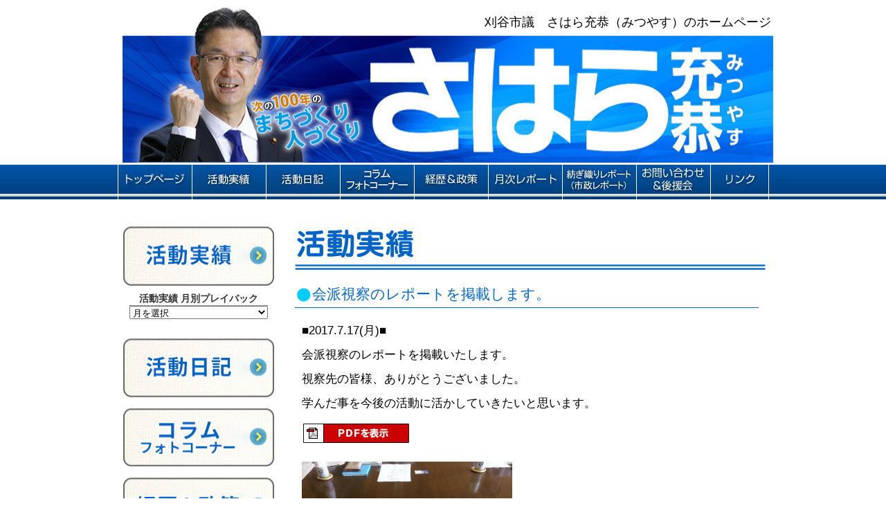

--- FILE ---
content_type: text/html; charset=UTF-8
request_url: http://www.m-sahara.jp/?p=12183
body_size: 3365
content:
<!DOCTYPE html PUBLIC "-//W3C//DTD XHTML 1.0 Transitional//EN" "http://www.w3.org/TR/xhtml1/DTD/xhtml1-transitional.dtd">
<html xmlns="http://www.w3.org/1999/xhtml" xml:lang="ja" lang="ja" >
<head>
<meta http-equiv="Content-Type" content="text/html; charset=utf-8" />
<title>活動報告 | 刈谷市議会議員｜さはら充恭（みつやす）|議会活動/市内の改善活動/活動成果</title>
<meta name="keywords" content="刈谷市、市議会議員、佐原、さはら、充恭、みつやす" />
<meta name="description" content="刈谷市で市議会議員をしていますさはら充恭（みつやす）です" />
<meta http-equiv="content-style-type" content="text/css" />
<meta http-equiv="content-script-type" content="text/javascript" />
<link rel="stylesheet" href="../css/import.css" type="text/css" media="all" />
<script type="text/javascript" src="../js/jquery.js"></script>
<script type="text/javascript" src="../js/func.js"></script>
<script type="text/javascript" src="../js/yuga.js" charset="utf-8"></script>
</head>
<body class="page">



<div id="header_wrap">
<div id="header">
<!-- ==================== header ==================== -->
<h1>刈谷市議　さはら充恭（みつやす）のホームページ</h1>
<img class="toppic" src="../img/common/h1.jpg" alt="活力とぬくもりあふれる新刈谷市を！　こんにちは刈谷市議会議員の佐原です。この度HPをリニューアル致しました。さはら充恭　みつやす" width="960" height="228" /><br />
<ul id="nav" class="allbtn">
  <!-- ==================== navigation ==================== -->
  <li><a href="../index.html"><img src="../img/common/navi_top.jpg" alt="トップページ" width="107" height="50" /></a></li><li><a href="../outcomes.html"><img src="../img/common/navi_outcome.jpg" alt="活動実績" width="107" height="50" /></a></li><li><a href="../works.html"><img src="../img/common/navi_nikki.jpg" alt="活動報告" width="107" height="50" /></a></li><li><a href="../omoi.html"><img src="../img/common/navi_photo.jpg" alt="コラム『フォトコーナー』" width="107" height="50" /></a></li><li><a href="../history.html"><img src="../img/common/navi_history.jpg" alt="経歴＆政策" width="107" height="50" /></a></li><li><a href="../monthly.html"><img src="../img/common/navi_monthly.jpg" alt="月次レポート" width="107" height="50" /></a></li><li><a href="../city.html"><img src="../img/common/navi_city.jpg" alt="市政レポート" width="107" height="50" /></a></li><li><a href="../contact.html"><img src="../img/common/navi_contact.jpg" alt="お問い合わせ＆後援会" width="107" height="50" /></a></li><li><a href="../link.html"><img src="../img/common/navi_link2.jpg" alt="リンク" width="85" height="50" /></a></li>
<!-- ==================== /navigation ==================== -->
</ul>
<!-- ==================== /header ==================== -->
</div> 
</div>

<div id="contents">
<!-- ==================== contents ==================== -->

<ul id="side" class="allbtn">
  <li>
  	<a href="../outcomes.html"><img src="../img/common/side01.png" alt="活動実績" width="218" height="99" /></a>
    
  <div style="width:200px; text-align:center; margin:10px 0 15px 9px;">
  <p style="border-bottom:dotted 1px #333; font-weight:bold; color:#333;">活動実績 月別プレイバック</p>
  <select name="archive-dropdown" onChange='document.location.href=this.options[this.selectedIndex].value;' style="width:200px;"> 
    <option value="">月を選択</option> 
    	<option value='http://www.m-sahara.jp/?m=202601&#038;cat=8'> 2026年1月 </option>
	<option value='http://www.m-sahara.jp/?m=202512&#038;cat=8'> 2025年12月 </option>
	<option value='http://www.m-sahara.jp/?m=202510&#038;cat=8'> 2025年10月 </option>
	<option value='http://www.m-sahara.jp/?m=202509&#038;cat=8'> 2025年9月 </option>
	<option value='http://www.m-sahara.jp/?m=202508&#038;cat=8'> 2025年8月 </option>
	<option value='http://www.m-sahara.jp/?m=202507&#038;cat=8'> 2025年7月 </option>
	<option value='http://www.m-sahara.jp/?m=202506&#038;cat=8'> 2025年6月 </option>
	<option value='http://www.m-sahara.jp/?m=202505&#038;cat=8'> 2025年5月 </option>
	<option value='http://www.m-sahara.jp/?m=202504&#038;cat=8'> 2025年4月 </option>
	<option value='http://www.m-sahara.jp/?m=202503&#038;cat=8'> 2025年3月 </option>
	<option value='http://www.m-sahara.jp/?m=202502&#038;cat=8'> 2025年2月 </option>
	<option value='http://www.m-sahara.jp/?m=202501&#038;cat=8'> 2025年1月 </option>
	<option value='http://www.m-sahara.jp/?m=202412&#038;cat=8'> 2024年12月 </option>
	<option value='http://www.m-sahara.jp/?m=202411&#038;cat=8'> 2024年11月 </option>
	<option value='http://www.m-sahara.jp/?m=202410&#038;cat=8'> 2024年10月 </option>
	<option value='http://www.m-sahara.jp/?m=202409&#038;cat=8'> 2024年9月 </option>
	<option value='http://www.m-sahara.jp/?m=202408&#038;cat=8'> 2024年8月 </option>
	<option value='http://www.m-sahara.jp/?m=202407&#038;cat=8'> 2024年7月 </option>
	<option value='http://www.m-sahara.jp/?m=202406&#038;cat=8'> 2024年6月 </option>
	<option value='http://www.m-sahara.jp/?m=202405&#038;cat=8'> 2024年5月 </option>
	<option value='http://www.m-sahara.jp/?m=202404&#038;cat=8'> 2024年4月 </option>
	<option value='http://www.m-sahara.jp/?m=202403&#038;cat=8'> 2024年3月 </option>
	<option value='http://www.m-sahara.jp/?m=202402&#038;cat=8'> 2024年2月 </option>
	<option value='http://www.m-sahara.jp/?m=202401&#038;cat=8'> 2024年1月 </option>
	<option value='http://www.m-sahara.jp/?m=202312&#038;cat=8'> 2023年12月 </option>
	<option value='http://www.m-sahara.jp/?m=202311&#038;cat=8'> 2023年11月 </option>
	<option value='http://www.m-sahara.jp/?m=202310&#038;cat=8'> 2023年10月 </option>
	<option value='http://www.m-sahara.jp/?m=202309&#038;cat=8'> 2023年9月 </option>
	<option value='http://www.m-sahara.jp/?m=202308&#038;cat=8'> 2023年8月 </option>
	<option value='http://www.m-sahara.jp/?m=202307&#038;cat=8'> 2023年7月 </option>
	<option value='http://www.m-sahara.jp/?m=202306&#038;cat=8'> 2023年6月 </option>
	<option value='http://www.m-sahara.jp/?m=202305&#038;cat=8'> 2023年5月 </option>
	<option value='http://www.m-sahara.jp/?m=202304&#038;cat=8'> 2023年4月 </option>
	<option value='http://www.m-sahara.jp/?m=202303&#038;cat=8'> 2023年3月 </option>
	<option value='http://www.m-sahara.jp/?m=202302&#038;cat=8'> 2023年2月 </option>
	<option value='http://www.m-sahara.jp/?m=202301&#038;cat=8'> 2023年1月 </option>
	<option value='http://www.m-sahara.jp/?m=202212&#038;cat=8'> 2022年12月 </option>
	<option value='http://www.m-sahara.jp/?m=202211&#038;cat=8'> 2022年11月 </option>
	<option value='http://www.m-sahara.jp/?m=202210&#038;cat=8'> 2022年10月 </option>
	<option value='http://www.m-sahara.jp/?m=202209&#038;cat=8'> 2022年9月 </option>
	<option value='http://www.m-sahara.jp/?m=202208&#038;cat=8'> 2022年8月 </option>
	<option value='http://www.m-sahara.jp/?m=202207&#038;cat=8'> 2022年7月 </option>
	<option value='http://www.m-sahara.jp/?m=202206&#038;cat=8'> 2022年6月 </option>
	<option value='http://www.m-sahara.jp/?m=202205&#038;cat=8'> 2022年5月 </option>
	<option value='http://www.m-sahara.jp/?m=202204&#038;cat=8'> 2022年4月 </option>
	<option value='http://www.m-sahara.jp/?m=202203&#038;cat=8'> 2022年3月 </option>
	<option value='http://www.m-sahara.jp/?m=202202&#038;cat=8'> 2022年2月 </option>
	<option value='http://www.m-sahara.jp/?m=202201&#038;cat=8'> 2022年1月 </option>
	<option value='http://www.m-sahara.jp/?m=202112&#038;cat=8'> 2021年12月 </option>
	<option value='http://www.m-sahara.jp/?m=202111&#038;cat=8'> 2021年11月 </option>
	<option value='http://www.m-sahara.jp/?m=202110&#038;cat=8'> 2021年10月 </option>
	<option value='http://www.m-sahara.jp/?m=202109&#038;cat=8'> 2021年9月 </option>
	<option value='http://www.m-sahara.jp/?m=202108&#038;cat=8'> 2021年8月 </option>
	<option value='http://www.m-sahara.jp/?m=202107&#038;cat=8'> 2021年7月 </option>
	<option value='http://www.m-sahara.jp/?m=202106&#038;cat=8'> 2021年6月 </option>
	<option value='http://www.m-sahara.jp/?m=202105&#038;cat=8'> 2021年5月 </option>
	<option value='http://www.m-sahara.jp/?m=202104&#038;cat=8'> 2021年4月 </option>
	<option value='http://www.m-sahara.jp/?m=202103&#038;cat=8'> 2021年3月 </option>
	<option value='http://www.m-sahara.jp/?m=202102&#038;cat=8'> 2021年2月 </option>
	<option value='http://www.m-sahara.jp/?m=202101&#038;cat=8'> 2021年1月 </option>
	<option value='http://www.m-sahara.jp/?m=202012&#038;cat=8'> 2020年12月 </option>
	<option value='http://www.m-sahara.jp/?m=202011&#038;cat=8'> 2020年11月 </option>
	<option value='http://www.m-sahara.jp/?m=202010&#038;cat=8'> 2020年10月 </option>
	<option value='http://www.m-sahara.jp/?m=202009&#038;cat=8'> 2020年9月 </option>
	<option value='http://www.m-sahara.jp/?m=202008&#038;cat=8'> 2020年8月 </option>
	<option value='http://www.m-sahara.jp/?m=202007&#038;cat=8'> 2020年7月 </option>
	<option value='http://www.m-sahara.jp/?m=202006&#038;cat=8'> 2020年6月 </option>
	<option value='http://www.m-sahara.jp/?m=202005&#038;cat=8'> 2020年5月 </option>
	<option value='http://www.m-sahara.jp/?m=202004&#038;cat=8'> 2020年4月 </option>
	<option value='http://www.m-sahara.jp/?m=202003&#038;cat=8'> 2020年3月 </option>
	<option value='http://www.m-sahara.jp/?m=202002&#038;cat=8'> 2020年2月 </option>
	<option value='http://www.m-sahara.jp/?m=202001&#038;cat=8'> 2020年1月 </option>
	<option value='http://www.m-sahara.jp/?m=201912&#038;cat=8'> 2019年12月 </option>
	<option value='http://www.m-sahara.jp/?m=201911&#038;cat=8'> 2019年11月 </option>
	<option value='http://www.m-sahara.jp/?m=201910&#038;cat=8'> 2019年10月 </option>
	<option value='http://www.m-sahara.jp/?m=201909&#038;cat=8'> 2019年9月 </option>
	<option value='http://www.m-sahara.jp/?m=201908&#038;cat=8'> 2019年8月 </option>
	<option value='http://www.m-sahara.jp/?m=201907&#038;cat=8'> 2019年7月 </option>
	<option value='http://www.m-sahara.jp/?m=201906&#038;cat=8'> 2019年6月 </option>
	<option value='http://www.m-sahara.jp/?m=201905&#038;cat=8'> 2019年5月 </option>
	<option value='http://www.m-sahara.jp/?m=201904&#038;cat=8'> 2019年4月 </option>
	<option value='http://www.m-sahara.jp/?m=201903&#038;cat=8'> 2019年3月 </option>
	<option value='http://www.m-sahara.jp/?m=201902&#038;cat=8'> 2019年2月 </option>
	<option value='http://www.m-sahara.jp/?m=201901&#038;cat=8'> 2019年1月 </option>
	<option value='http://www.m-sahara.jp/?m=201812&#038;cat=8'> 2018年12月 </option>
	<option value='http://www.m-sahara.jp/?m=201811&#038;cat=8'> 2018年11月 </option>
	<option value='http://www.m-sahara.jp/?m=201810&#038;cat=8'> 2018年10月 </option>
	<option value='http://www.m-sahara.jp/?m=201809&#038;cat=8'> 2018年9月 </option>
	<option value='http://www.m-sahara.jp/?m=201808&#038;cat=8'> 2018年8月 </option>
	<option value='http://www.m-sahara.jp/?m=201807&#038;cat=8'> 2018年7月 </option>
	<option value='http://www.m-sahara.jp/?m=201806&#038;cat=8'> 2018年6月 </option>
	<option value='http://www.m-sahara.jp/?m=201805&#038;cat=8'> 2018年5月 </option>
	<option value='http://www.m-sahara.jp/?m=201804&#038;cat=8'> 2018年4月 </option>
	<option value='http://www.m-sahara.jp/?m=201803&#038;cat=8'> 2018年3月 </option>
	<option value='http://www.m-sahara.jp/?m=201802&#038;cat=8'> 2018年2月 </option>
	<option value='http://www.m-sahara.jp/?m=201801&#038;cat=8'> 2018年1月 </option>
	<option value='http://www.m-sahara.jp/?m=201712&#038;cat=8'> 2017年12月 </option>
	<option value='http://www.m-sahara.jp/?m=201711&#038;cat=8'> 2017年11月 </option>
	<option value='http://www.m-sahara.jp/?m=201710&#038;cat=8'> 2017年10月 </option>
	<option value='http://www.m-sahara.jp/?m=201709&#038;cat=8'> 2017年9月 </option>
	<option value='http://www.m-sahara.jp/?m=201708&#038;cat=8'> 2017年8月 </option>
	<option value='http://www.m-sahara.jp/?m=201707&#038;cat=8'> 2017年7月 </option>
	<option value='http://www.m-sahara.jp/?m=201706&#038;cat=8'> 2017年6月 </option>
	<option value='http://www.m-sahara.jp/?m=201705&#038;cat=8'> 2017年5月 </option>
	<option value='http://www.m-sahara.jp/?m=201704&#038;cat=8'> 2017年4月 </option>
	<option value='http://www.m-sahara.jp/?m=201703&#038;cat=8'> 2017年3月 </option>
	<option value='http://www.m-sahara.jp/?m=201702&#038;cat=8'> 2017年2月 </option>
	<option value='http://www.m-sahara.jp/?m=201701&#038;cat=8'> 2017年1月 </option>
	<option value='http://www.m-sahara.jp/?m=201612&#038;cat=8'> 2016年12月 </option>
	<option value='http://www.m-sahara.jp/?m=201611&#038;cat=8'> 2016年11月 </option>
	<option value='http://www.m-sahara.jp/?m=201610&#038;cat=8'> 2016年10月 </option>
	<option value='http://www.m-sahara.jp/?m=201609&#038;cat=8'> 2016年9月 </option>
	<option value='http://www.m-sahara.jp/?m=201608&#038;cat=8'> 2016年8月 </option>
	<option value='http://www.m-sahara.jp/?m=201607&#038;cat=8'> 2016年7月 </option>
	<option value='http://www.m-sahara.jp/?m=201606&#038;cat=8'> 2016年6月 </option>
	<option value='http://www.m-sahara.jp/?m=201605&#038;cat=8'> 2016年5月 </option>
	<option value='http://www.m-sahara.jp/?m=201604&#038;cat=8'> 2016年4月 </option>
	<option value='http://www.m-sahara.jp/?m=201603&#038;cat=8'> 2016年3月 </option>
	<option value='http://www.m-sahara.jp/?m=201602&#038;cat=8'> 2016年2月 </option>
	<option value='http://www.m-sahara.jp/?m=201601&#038;cat=8'> 2016年1月 </option>
	<option value='http://www.m-sahara.jp/?m=201512&#038;cat=8'> 2015年12月 </option>
	<option value='http://www.m-sahara.jp/?m=201511&#038;cat=8'> 2015年11月 </option>
	<option value='http://www.m-sahara.jp/?m=201510&#038;cat=8'> 2015年10月 </option>
	<option value='http://www.m-sahara.jp/?m=201509&#038;cat=8'> 2015年9月 </option>
	<option value='http://www.m-sahara.jp/?m=201508&#038;cat=8'> 2015年8月 </option>
	<option value='http://www.m-sahara.jp/?m=201507&#038;cat=8'> 2015年7月 </option>
	<option value='http://www.m-sahara.jp/?m=201506&#038;cat=8'> 2015年6月 </option>
	<option value='http://www.m-sahara.jp/?m=201505&#038;cat=8'> 2015年5月 </option>
	<option value='http://www.m-sahara.jp/?m=201504&#038;cat=8'> 2015年4月 </option>
	<option value='http://www.m-sahara.jp/?m=201503&#038;cat=8'> 2015年3月 </option>
	<option value='http://www.m-sahara.jp/?m=201502&#038;cat=8'> 2015年2月 </option>
	<option value='http://www.m-sahara.jp/?m=201501&#038;cat=8'> 2015年1月 </option>
	<option value='http://www.m-sahara.jp/?m=201412&#038;cat=8'> 2014年12月 </option>
	<option value='http://www.m-sahara.jp/?m=201411&#038;cat=8'> 2014年11月 </option>
	<option value='http://www.m-sahara.jp/?m=201410&#038;cat=8'> 2014年10月 </option>
	<option value='http://www.m-sahara.jp/?m=201409&#038;cat=8'> 2014年9月 </option>
	<option value='http://www.m-sahara.jp/?m=201408&#038;cat=8'> 2014年8月 </option>
	<option value='http://www.m-sahara.jp/?m=201407&#038;cat=8'> 2014年7月 </option>
	<option value='http://www.m-sahara.jp/?m=201406&#038;cat=8'> 2014年6月 </option>
	<option value='http://www.m-sahara.jp/?m=201405&#038;cat=8'> 2014年5月 </option>
	<option value='http://www.m-sahara.jp/?m=201404&#038;cat=8'> 2014年4月 </option>
	<option value='http://www.m-sahara.jp/?m=201403&#038;cat=8'> 2014年3月 </option>
	<option value='http://www.m-sahara.jp/?m=201402&#038;cat=8'> 2014年2月 </option>
	<option value='http://www.m-sahara.jp/?m=201401&#038;cat=8'> 2014年1月 </option>
	<option value='http://www.m-sahara.jp/?m=201312&#038;cat=8'> 2013年12月 </option>
	<option value='http://www.m-sahara.jp/?m=201311&#038;cat=8'> 2013年11月 </option>
	<option value='http://www.m-sahara.jp/?m=201310&#038;cat=8'> 2013年10月 </option>
	<option value='http://www.m-sahara.jp/?m=201309&#038;cat=8'> 2013年9月 </option>
	<option value='http://www.m-sahara.jp/?m=201308&#038;cat=8'> 2013年8月 </option>
	<option value='http://www.m-sahara.jp/?m=201307&#038;cat=8'> 2013年7月 </option>
	<option value='http://www.m-sahara.jp/?m=201306&#038;cat=8'> 2013年6月 </option>
	<option value='http://www.m-sahara.jp/?m=201305&#038;cat=8'> 2013年5月 </option>
	<option value='http://www.m-sahara.jp/?m=201304&#038;cat=8'> 2013年4月 </option>
	<option value='http://www.m-sahara.jp/?m=201303&#038;cat=8'> 2013年3月 </option>
	<option value='http://www.m-sahara.jp/?m=201302&#038;cat=8'> 2013年2月 </option>
	<option value='http://www.m-sahara.jp/?m=201301&#038;cat=8'> 2013年1月 </option>
	<option value='http://www.m-sahara.jp/?m=201212&#038;cat=8'> 2012年12月 </option>
  </select>
  </div>
  </li>
  <li><a href="../works.html"><img src="../img/common/side02.png" alt="活動日記" width="218" height="98" /></a></li>
  <li><a href="../omoi.html"><img src="../img/common/side03.png" alt="コラム フォトコーナー" width="218" height="97" /></a>
  </li>
  <li><a href="../history.html"><img src="../img/common/side04.png" alt="経歴＆政策" width="218" height="98" /></a></li>
  <li><a href="../monthly.html"><img src="../img/common/side05.png" alt="月次レポート" width="218" height="97" /></a></li><li><a href="../city.html"><img src="../img/common/side06.png" alt="市政レポート" width="218" height="98" /></a></li><li><a href="../contact.html"><img src="../img/common/side07.png" alt="お問い合わせ＆後援会" width="218" height="97" /></a></li><li><a href="../link.html"><img src="../img/common/side08.png" alt="リンク" width="218" height="102" /></a></li>
</ul>


<div id="contents_in">
  
  <h2><img src="../img/outcome/h2.png" alt="活動実績" width="680" height="60"></h2>
  
  
  <div class="mywork">
  <h3>会派視察のレポートを掲載します。</h3>
    
  <p>■2017.7.17(月)■</p>
<p>会派視察のレポートを掲載いたします。</p>
<p>視察先の皆様、ありがとうございました。</p>
<p>学んだ事を今後の活動に活かしていきたいと思います。</p>
    
      
  <div class="pdf">
  <a href="http://www.m-sahara.jp/cms/wp-content/uploads/11892b7c557c55cb4fef57e203588ade.pdf" target="_blank"><img src="../img/common/pdf.png" width="157" height="32" alt="PDFを表示" /></a>
  </div>
    
      
  <div class="leftimgBox">
    
      
    <img src="http://www.m-sahara.jp/cms/wp-content/uploads/IMG_5639.jpg" width="304" height="213">
  <p>
  加古川市で視察した見守り対象者に配布するBLE検知器、タグ、タグを入れるポケット付きの靴。  </p>
    </div>
    
  <div class="leftimgBox">
      </div>
    
  <div style="clear:both"></div>
    
  <div class="leftimgBox">
      </div>
    
  <div class="leftimgBox">
      </div>
  <div style="clear:both"></div>
  </div>
  
  <p style="text-align:center; margin-top:20px;"><a href="?page_id=6404"><img src="../img/outcome/button1.png" width="261" height="40" /></a></p>
  
  <!--p class="next">
｜ <a href="#">1</a> ｜ <a href="#">2</a> ｜ <a href="#">3</a> ｜</p-->
  
</div>
<!-- ==================== /contents ==================== -->
</div>

<div id="footer_wrap">
<div id="footer">
<!-- ==================== footer ==================== -->

<table width="800" border="0">
  <tr>
    <td class="office">さはらみつやす後援会事務所</td>
    <td class="address">〒448-8651　愛知県刈谷市豊田町1丁目1番地 トヨタ紡織労組内</td>
  </tr>
</table>

<!-- ==================== /footer ==================== -->
</div>
</div>

</div>
</body>
</html>


--- FILE ---
content_type: text/css
request_url: http://www.m-sahara.jp/css/import.css
body_size: 118
content:
@import "reset.css"; /* ���Z�b�g */
@import "style.css"; /* �ʂ̃X�^�C�� */
@import "layout.css"; /* �S�̂̃��C�A�E�g */
@import "pagenavi-css.css"; /* �S�̂̃��C�A�E�g */

--- FILE ---
content_type: text/css
request_url: http://www.m-sahara.jp/css/reset.css
body_size: 415
content:
@charset "utf-8"; 

/*-------------------------------------------------
Reset
-------------------------------------------------*/
html,div,img,h1,h2,h3,h4,h5,h6,ul,dl,dd,dt,p{
	margin: 0px;
	padding: 0px;
	font-size: 100%;
	font-weight: normal;
	border: 0px;
	list-style: none;
}

/*-------------------------------------------------
Common
-------------------------------------------------*/

/* Body */

body {
	font-family: "ヒラギノ角ゴ Pro W3","Hiragino Kaku Gothic Pro","メイリオ",Meiryo,Verdana,"ＭＳ Ｐゴシック",sans-serif;
	margin: 0px;
	padding: 0px;
	color:#000;
	text-align: center;
	font-size: 62.5%;
}


/* Link */
a {
	text-decoration:none;
	color:#000;
}

a:visited {
	text-decoration: none;
	color:#000;
}

a:hover {
	text-decoration: underline;
}





--- FILE ---
content_type: text/css
request_url: http://www.m-sahara.jp/css/style.css
body_size: 2054
content:
@charset "utf-8";

/*-------------------------------------------------
汎用
-------------------------------------------------*/

/*クリア用*/
hr.clearline {
	clear:both;
	border:1px solid #FFF;
}

hr.clearline_n {
	clear:both;
	border:1px solid #eaece1;
}

hr.clearspace {
	clear:both;
	border:1px solid #fff;
	margin:15px 0px;
}


/*-------------------------------------------------
全ページ共通
-------------------------------------------------*/


/*-------------------------------------------------
下層ページ共通　.page
-------------------------------------------------*/

/*市政レポート、月次レポート*/


div.report{
	 border-bottom: 2px dotted #006699;
	 margin-top:20px;
}


div.report:after {
    content: "";
    clear: both;
    height: 0;
    display: block;
    visibility: hidden;
}

div.report img{
	float:left;
	padding-bottom:3px;
}

div.report_in{
	width:511px;
	float:left;
	padding:5px 0 0 20px;
}

div.report_in h3{
	font-size: 1.6em;
	color:#0066CC;
	padding-bottom:10px;
}

div.report_in p.report_02{
	text-decoration:underline;
	padding-top:20px;
	text-align:right;
	color:#F00;
}


div.report_in p.report_02 a{
	color:#F00;
}

div.report_in p.report_02 a:visited{
	color:#F00;
}

/*市政レポート、月次レポート、活動報告のページ数*/

div#contents_in p.next {
	text-align:center;
	margin-top: 20px;
}


div#contents_in p.next a{
	text-decoration:underline;
	color:#F00;
}



/*-------------------------------------------------
トップ top.html
-------------------------------------------------*/

/*活動報告＆私の想い*/

div#topwork{
	width:474px;
	height:689px;
	background:url(../img/top/top_workback.jpg) no-repeat;
	margin:20px 0 0 20px;
	_margin:20px 0 0 0px;
	float:left;
}

div#topwork h2{
	padding:10px 0 0 15px;
	font-size:2.0em;
	color:#0066cc;
}

div.miniwork{
	margin:10px 0 0 5px;
	width:450px;
	border-top:2px dotted #006699;
}

div.miniwork:after{
    content: "";
    clear: both;
    height: 0;
    display: block;
    visibility: hidden;
}


div.miniwork img{
	float:left;
	padding:10px 5px 0 15px;	
}

div.miniwork_in{
	float:left;
	padding:5px 0 0 10px;
	width:225px;
}

div.miniwork_in2{
	float:left;
	padding:5px 0 0 10px;
}

div.miniwork h3{
	padding:4px 0 2px 0;
	color:#0066cc;
	font-size:1.3em;
	line-height:1.2em;	
}

div.miniwork h3 a {
	color:#0066cc;
}

/*お知らせフォトコーナー*/

div#top_contents_in{
	width:445px;
	margin: 20px 0 0 21px;
	_margin: 20px 0 0 21px;
	float:left;
}

div#top{
	width:960px;

}

div#top:after{ 
	content: "";
    clear: both;
    height: 0;
    display: block;
    visibility: hidden;
}


div.news{
	width:447px;
	height:264px;
	background:url(../img/top/top_newsback.gif) no-repeat;
	padding-top: 50px;
}

div.news2{
	width:447px;
	height:264px;
	background:url(../img/top/top_newsback.png) no-repeat;
	padding-top: 50px;
}

div.news_in{
	width:426px;
	height:250px;
	overflow-y: scroll;
	padding:0 0 0 15px;
}

div.news_detail{
	width:400px;
	padding-bottom:10px;
	margin-top:10px;
	border-bottom:2px dotted #006699;
}


div.news_detail img{
	float:left;
}


div.news_detail p{
	float:left;
	width:262px;
	padding-left:14px;
}

div.news_detail:after{
	content: "";
    clear: both;
    height: 0;
    display: block;
    visibility: hidden;
}

div.news_detail a.title{
	color:#06F;
}

/*サブナビゲーション*/

div#top_contents_in table td.left_01{
	padding:5px 0 0 5px;
}


div#top_contents_in table td.left{
	padding-left:5px;
}




/*-------------------------------------------------
活動報告 works.html
-------------------------------------------------*/

div.mywork h3 {
	background:url(../img/works/works_circle.gif) no-repeat;
	margin:20px 0;
	padding: 0px 0 5px 25px;
	font-size:1.5em;
	color:#0066CC;
	border-bottom:1px solid #0066cc;
	clear:both;
}

div.mywork{
	width:670px;
	margin:18px 0 0 0;
	border-bottom:2px dotted #006699;
}

div.mywork:after{
	content: "";
    clear: both;
    height: 0;
    display: block;
    visibility: hidden;
}

div.mywork p {
	font-size:1.2em;
	line-height:150%;
	margin:10px 0 0 10px;
}

div.leftimgBox {
	float:left;
	width:304px;
	margin:15px 10px 10px 10px;
}

div.leftimgBox p {
	font-size:90%;
	padding:2px 15px 5px 0;
}

div.pdf {
	margin:15px 10px 10px 10px;
}

/*-------------------------------------------------
経歴＆政策 history.html
-------------------------------------------------*/

/*経歴*/
h3.h_title{
	font-size:1.9em;
	color:#0066cc;
	margin-top:20px;
	padding-left:30px;
	border-bottom:2px dotted #006699 ;
	background:url(../img/history/h_circle.gif) no-repeat;
}

div.profile{
	height:600px;
	margin-top:12px;
	background:url(../img/history/history_back4.jpg) no-repeat bottom;
	padding:15px 0 15px 15px;
}

div.profile h4{
	font-size:2.1em;
	color:#0066cc;
}


div.profile h4 span{
	font-size:0.7em;
	color:#0066cc;
}


div.profile table td{
	vertical-align:top;
	line-height:1.2em;
	padding-top:2px;
	
}

div.profile table td.bu{
	border-bottom:2px dotted #006699 ;
	padding-bottom:10px;
}


/*政策*/

div.seisaku{
	width:678px;
	margin-top:15px;
}

div.seisaku:after{
	content: "";
    clear: both;
    height: 0;
    display: block;
    visibility: hidden;
}


div.seisaku_in{
	float:left;
	width:678px;

	margin-top:15px;
	
}

div.seisaku_in p{
	padding:7px 0 0 56px;
	
	
}

div.seisaku_in p.t_right{
	padding-left:80px;
	
}


/*会派*/

p.club{
	margin:25px 0 0 30px;
	float:left;
	font-size:2.5em;
	color:#0066cc;
	
}

div.sahara_pic{
	margin:35px 0 0 40px;
	float:left;
	width:360px;
	text-align:left;
}



p.ninzu{
	clear:both;
	font-size:1.6em;
	color:#000;
	margin-left:30px;
	
}


/*-------------------------------------------------
刈谷市のご紹介 
-------------------------------------------------*/

div.linkcontainer{
	width:680px;
}

div.linkcontainer:after{
	content: "";
    clear: both;
    height: 0;
    display: block;
    visibility: hidden;
}


div.linkbox {
	float:left;
	width:330px;
	height:350px;
	margin:30px 10px 0 0;
	background:url(../img/kariya/kariya_back.jpg) no-repeat;
	position:relative;
}

div.linkbox img.window {
	padding:25px 0 0 25px;
}

div.linkbox p {
	margin:7px 25px 0 25px;
}

div.linkbox img.detail{
	position:absolute;
	top:300px;
	left:180px;
}



/*-------------------------------------------------
お問い合わせ＆後援会 
-------------------------------------------------*/

div.contactcover{
	margin:33px 0 0 47px;
	font-size:110%;
}

div.contact_form{
	width:561px;
	height:595px;
	background:#e9e9e9;
	padding-top:25px;

}

div.contact_form table{
	margin:0 0 0 27px;
	background:#F5F7F6;

}

div.contact_form table td, th{
	text-align:left;
	vertical-align:top;
	padding:18px 0 18px 16px;
	border:2px solid #e9e9e9;
	font-weight:normal;
}


div.contact_form table th span{
	color:#F00;
}


/*確認送信ボタン*/

div.box{
	margin-top:15px;
	text-align:center;
}


div.box input{
	width:118px;
	margin-left:30px;
	font-size:110%;
}

/*注意事項*/

div.contactcover p{
	margin-top: 20px;
}

div.contactcover p span{
	color:#F00;
}

/*さはらみつやす後援会*/

div.kouenkai{
	float:left;
	width:317px;
	height:187px;
	background:url(../img/contact/contact_back.jpg) no-repeat;
	margin-top:35px;
	padding:15px 0 0 15px;
}

div.kouenkai h3{
	width:284px;
	color: #0066cc;
	border-bottom:2px dotted #006699;
	font-size:120%;
}

div.contactcover img{
	float:left;
	margin:35px 0 0 10px;

}


/*-------------------------------------------------
刈谷のデータ、リンク
-------------------------------------------------*/

div#contents_in p.kouji{
	margin:100px 0 0 270px;
	font-size:200%;
}








--- FILE ---
content_type: text/css
request_url: http://www.m-sahara.jp/css/layout.css
body_size: 810
content:
@charset "utf-8"; 



/*-------------------------------------------------
Header
-------------------------------------------------*/

/*トップページ*/

.top #header_wrap {
	height:512px;
	margin:10px auto 0 auto;
	background:url(../img/top/navi_back_top.jpg) repeat-x;
}

.top #header {
	height:512px;
	width:960px;
	margin:0 auto;
	position:relative;
	
}


.page #header_wrap {
	height:293px;
	margin:10px auto 0 auto;
	background:url(../img/common/navi_back.jpg) repeat-x;
}

.page #header {
	height:280px;
	width:960px;
	margin:0 auto;
	position:relative;
	
}


div#header img.toppic{
	margin: 0px;
	padding: 0px;
}


div#header h1{
	position:absolute;
	top:10px;
	left:540px;
	font-size:180%;
	z-index: 10002;
}




/*下層ページ*/



/*-------------------------------------------------
Navigation
-------------------------------------------------*/

ul#nav {
	width:960px;
	height:50px;
}

ul#nav li {
	display:inline;
}


/*-------------------------------------------------
Contents
-------------------------------------------------*/

div#contents {
	width:960px;
	zoom:100%;
	text-align:left;
	font-size:1.4em;
	font-family: "ヒラギノ角ゴ Pro W3", "Hiragino Kaku Gothic Pro", "メイリオ", Meiryo, Verdana, "ＭＳ Ｐゴシック", sans-serif;
	margin:0 auto;
}

div#contact_box {
	text-align:left;
	font-size:1.4em;
	font-family: "ヒラギノ角ゴ Pro W3", "Hiragino Kaku Gothic Pro", "メイリオ", Meiryo, Verdana, "ＭＳ Ｐゴシック", sans-serif;
}

div#contents:after {
    content: "";
    clear: both;
    height: 0;
    display: block;
    visibility: hidden;
}


ul#side{
	float:left;
	width:218px;
	margin:11px 0 0 18px;
	_margin:11px 0 0 0px;
}

div#contents_in{
	float:left;
	width:680px;
	margin:28px 0 0 30px;
}



/*-------------------------------------------------
Footer
-------------------------------------------------*/

div#footer_wrap {
	height:100px;
	margin: 50px auto 0 auto;
	background:url(../img/common/footer_bar.jpg) repeat-x;
}

div#footer {
	width:960px;
	margin: 0 auto;
}

div#footer table{
	margin:16px auto 0 auto;
	}

div#footer table td.office {
	width:290px;
	margin: 0 auto;
	color: #3062C2;
	font-size:1.8em;
	padding:30px 5px 5px 5px;
	vertical-align: top;
}

div#footer table td.address {
	margin: 0 auto;
	font-size:1.4em;
	text-align:left;
	padding:30px 5px 5px 5px;
	
}



--- FILE ---
content_type: text/css
request_url: http://www.m-sahara.jp/css/pagenavi-css.css
body_size: 469
content:
/*
Default style for WP-PageNavi plugin

http://wordpress.org/extend/plugins/wp-pagenavi/
*/

.wp-pagenavi {
	clear: both;
}

.wp-pagenavi a, .wp-pagenavi span {
	text-decoration: none;
	border: 1px solid #BFBFBF;
	padding: 3px 5px;
	margin: 2px;
}

.wp-pagenavi a:hover, .wp-pagenavi span.current {
	border-color: #000;
}

.wp-pagenavi span.current {
	font-weight: bold;
}

/* ---------------------------------------------------
	PLUGIN WP-Page Navi
---------------------------------------------------- */
.navigation { padding: 15px; text-align:center;}
	
.wp-pagenavi { font-weight: normal;}
.wp-pagenavi a, .wp-pagenavi a:link {
		padding: 1px 5px 1px 5px; 
		margin: 3px 4px;
		text-decoration: none;
		border: 1px solid #aaa;
		color: #666;
		background-color: #e7e8e3;
}
	
.wp-pagenavi a:visited {
		padding: 1px 5px 1px 5px; 
		margin: 3px 4px;
		text-decoration: none;
		border: 1px solid #aaa;
		color: #666;
		background-color: #e7e8e3;
}
	
.wp-pagenavi a:hover {
		border: 1px solid #0090db;
		color: #fff;
		background-color: #2f97cc;
}
	
.wp-pagenavi a:active {
		padding: 1px 5px 1px 5px; 
		margin: 3px 4px;
		text-decoration: none;
		border: 1px solid #aaa;
		color: #666;
		background-color: #e7e8e3;
}
	
.wp-pagenavi span.pages {
		padding: 1px 5px 1px 5px; 
		margin: 3px 4px;
		color: #666;
		border: 1px solid #aaa;
		background-color: #e7e8e3;
}
	
.wp-pagenavi span.current {
		padding: 1px 5px 1px 5px;
		margin: 3px 4px;
		border: 1px solid #aaa;
		color: #fff;
		background-color: #2f97cc;
}
	
.wp-pagenavi span.extend {
		padding: 1px 5px 1px 5px;
		margin: 3px 4px;
		border: 1px solid #aaa;
		color: #666;
		background-color: #e7e8e3;
}

.wp-pagenavi {
		text-align:center;
}

--- FILE ---
content_type: application/javascript
request_url: http://www.m-sahara.jp/js/func.js
body_size: 234
content:
// JavaScript Document
var func = {
	winkRollover:function(){
		$('.wink, .allwink img').live('mouseover',function(){
			$(this).stop().css({opacity:0.5}).fadeTo('slow',1);
		});
	},
	

}

$(function(){
	func.winkRollover();
	
});



  $(document).ready(function(){

$("div.news_in div:last").css("border", "none");

  });
